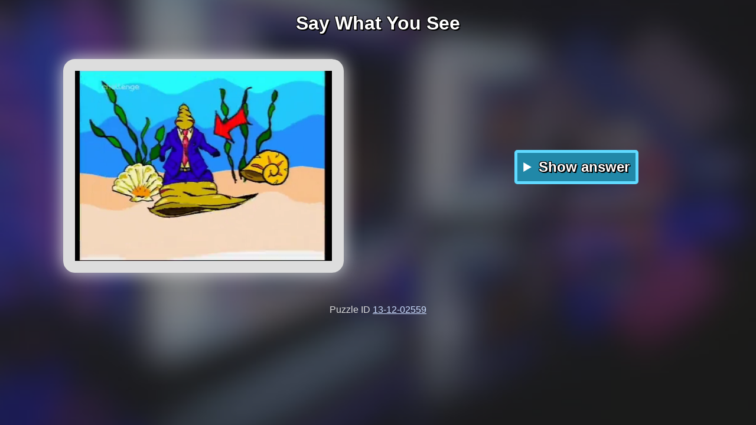

--- FILE ---
content_type: text/html; charset=utf-8
request_url: https://catchphrase.dpope.uk/puzzles/13-12-02559
body_size: 4313
content:
<!DOCTYPE html>
<html lang="en">

<head>
    <meta charset="UTF-8">
<meta name="viewport" content="width=device-width, initial-scale=1.0">
<title>Say What You See</title>
<link rel="stylesheet" href="/style.css">
<link rel="manifest" href="/manifest.json">
<link rel="apple-touch-icon" sizes="192x192" href="/mrchips-192.png">
<link rel="apple-touch-icon" sizes="512x512" href="/mrchips-512.png">
<meta property="og:title" content="Say What You See">
<meta property="og:description" content="Can you guess the catchphrase? Rate these Catchphrase puzzles from the Roy Walker era.">
<meta property="og:type" content="website">
<meta name="twitter:site" content="@danielthepope">

<meta name="twitter:card" content="summary_large_image">
<meta name="description" content="&quot;SHELL SUIT&quot;. Rate these Catchphrase puzzles from the Roy Walker era." />
<meta property="og:image" content="https://catchphrase-ai.s3.eu-west-2.amazonaws.com/v2/13-12-02559-catchphrase.jpg">
<meta property="og:video" content="https://catchphrase-ai.s3.eu-west-2.amazonaws.com/v2/13-12-02559-catchphrase.mp4">
<meta property="og:video:url" content="https://catchphrase-ai.s3.eu-west-2.amazonaws.com/v2/13-12-02559-catchphrase.mp4">
<meta property="og:video:secure_url" content="https://catchphrase-ai.s3.eu-west-2.amazonaws.com/v2/13-12-02559-catchphrase.mp4">
<meta property="og:video:type" content="video/mp4">
<meta property="og:video:width" content="648">
<meta property="og:video:height" content="480">
<link rel="canonical" href="https://catchphrase.dpope.uk/puzzles/13-12-02559">

</head>

<body>
    <h1><a href="/">Say What You See</a></h1>
    <div class="flex">
        <div class="puzzle-container">
            <video class="puzzle-screen" autoplay muted loop playsinline
                src="https://catchphrase-ai.s3.eu-west-2.amazonaws.com/v2/13-12-02559-catchphrase.mp4"></video>
        </div>
        <div class="answer-container">
            <details id="answer" onclick="scrollToButton()">
                <summary class="obvious-button">Show answer</summary>
                <p><strong>SHELL SUIT</strong></p>
                <video class="answer-screen" autoplay muted loop playsinline
                    src="https://catchphrase-ai.s3.eu-west-2.amazonaws.com/v2/13-12-02559-solution.mp4"></video>
                <form action="/feedback/13-12-02559" method="post">
                    <input class="obvious-button" type="submit" name="downvote" value="😕" title="I don't get it">
                    <input class="obvious-button" type="submit" name="upvote" value="👍" title="Upvote">
                    <a href="/random" class="obvious-button" id="next-button" title="Next puzzle">Next</a>
                    <details id="report-problem">
                        <summary>Report a problem</summary>
                        <p><input type="radio" name="problem" value="mismatch" id="mismatch">
                            <label for="mismatch">Answer doesn't match the puzzle</label></p>
                        <p><input type="radio" name="problem" value="cut_off" id="cut_off">
                            <label for="cut_off">Incomplete clue video</label></p>
                        <p><input type="radio" name="problem" value="ocr" id="ocr">
                            <label for="ocr">Text extraction incorrect (suggest below)</label></p>
                        <p><input type="radio" name="problem" value="other" id="other">
                            <label for="other">Something else (comment below)</label></p>
                        <p>
                            <input type="text" name="suggestion" id="suggestion" class="suggestion-box"
                                placeholder="Type your suggestion here" autocomplete="off">
                        </p>
                        <input type="submit" class="obvious-button" value="Submit feedback">
                    </details>
                </form>
            </details>
        </div>
    </div>
    <div class="footer">
        <p>Puzzle ID <a href="/puzzles/13-12-02559">13-12-02559</a></p>
    </div>
    <script>
        function scrollToButton() {
            setTimeout(function () {
                document.getElementById('next-button').scrollIntoView();
            }, 100);
        }
    </script>
</body>

</html>

--- FILE ---
content_type: text/css; charset=utf-8
request_url: https://catchphrase.dpope.uk/style.css
body_size: 2197
content:
body {
    color: #ddd;
    font-family: Arial, Helvetica, sans-serif;
    background-color: #222;
    text-align: center;
}

body:before {
    content: "";
    display: block;
    position: fixed;
    left: 0;
    top: 0;
    width: 100%;
    height: 100%;
    z-index: -10;
    background-repeat: no-repeat;
    background-position: center center;
    background-image: url(catchphrase-background.jpg);
    -webkit-background-size: cover;
    -moz-background-size: cover;
    -o-background-size: cover;
    background-size: cover;
    opacity: 0.5;
}

h1 {
    font-weight: bold;
    text-shadow: 2px 2px #000, -1px -1px #000, 1px -1px #000, -1px 1px #000;
    border-radius: 5px;
    color: white;
}

h1 a {
    text-decoration: none;
    color: white;
}

.text-placeholder {
    max-width: 600px;
    margin: auto;
    background-color: rgba(0, 0, 0, 0.5);
    padding: 20px;
    line-height: 1.4;
    border-radius: 20px;
}

.flex {
    display: flex;
    flex: content;
    flex-wrap: wrap;
}

.puzzle-container {
    margin: auto;
}

.answer-container {
    margin: auto;
    width: 500px;
}

.admin-answer-container {
    margin: auto;
    width: 800px;
}

.obvious-button {
    background: #2188a8;
    border: 5px #60daff solid;
    cursor: pointer;
    padding: 10px;
    margin: 10px;
    font-weight: bold;
    font-size: x-large;
    text-shadow: 2px 2px #000, -1px -1px #000, 1px -1px #000, -1px 1px #000;
    border-radius: 5px;
    text-decoration: none;
    color: white;
    display: inline-block;
}

summary.obvious-button {
    max-width: 50%;
    margin: auto;
}

summary, label, input[type=radio] {
    cursor: pointer;
}

#report-problem[open] {
    background-color: rgba(0, 0, 0, 0.5);
}

#report-problem {
    margin: 20px;
    padding: 20px;
    border-radius: 10px;
}

.puzzle-screen {
    margin: 20px;
    border: 20px #ddd solid;
    border-radius: 20px;
    max-width: 500px;
    width: 75%;
    box-shadow: 0 0 30px #ddd;
}

.answer-screen {
    border: 10px #ddd solid;
    border-radius: 10px;
    max-width: 300px;
    width:50%;
    margin: 15px;
}

a {
    color: #cdf;
}

.suggestion-box {
    padding: 5px;
    width: 75%;
}

.footer {
    margin: 30px;
}
